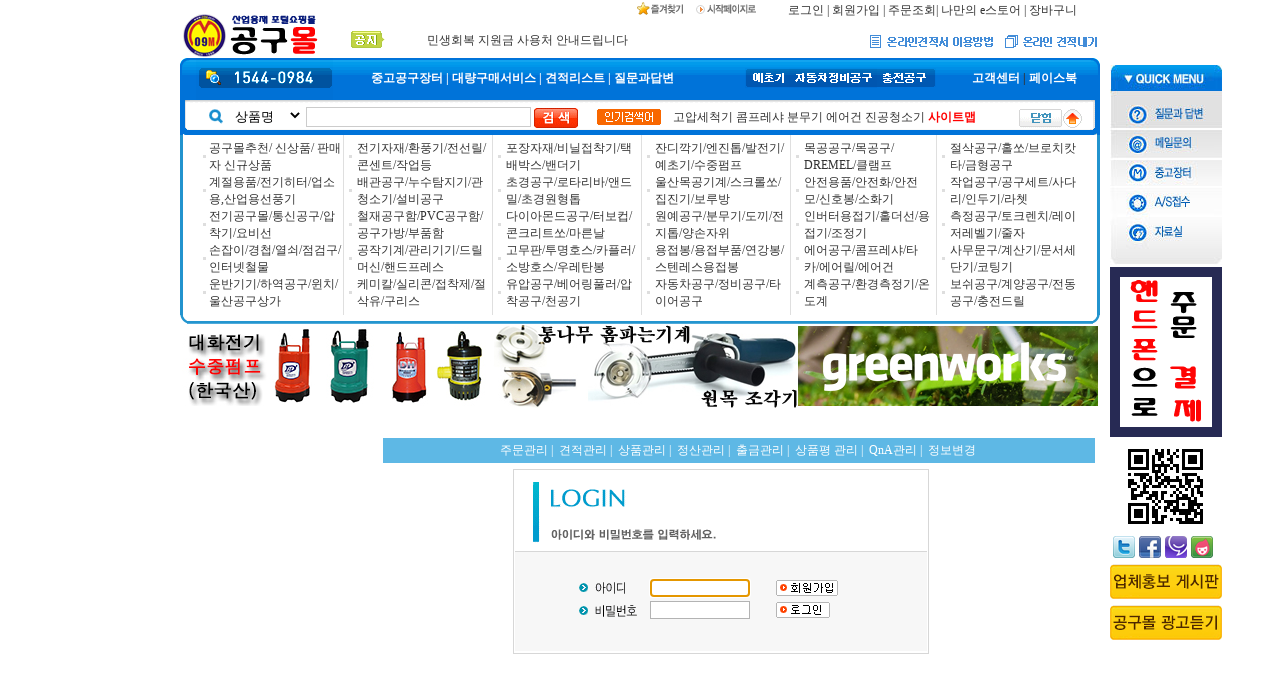

--- FILE ---
content_type: text/html; charset=UTF-8
request_url: https://toolmt.co.kr/autocart/market/open_admin/
body_size: 67435
content:
<script>
function checkform(f){
	if(f.username.value==""){
		alert("아이디를 입력하세요.");
		f.username.focus();
		return false;
	}
	if(f.password.value==""){
		alert("비밀번호를 입력하세요.");
		f.password.focus();
		return false;
	}
	return true;
}
</script>
<html>
<head>
<meta name="google-site-verification" content="EEU9iSIvhEeuN2aGfmk8hh0hgM3Z5Z7FFXUA-4cIyY0" />
<title>www.공구몰.kr, 02-1544-0984, 울산공구몰, 그린웍스, 충전예초기, 충전잔디깍기, 통나무커터, 퐁당히터, 공구상가, 울산공구, 울산철물, 고압세척기, 콤프레샤, 목공구, 목공기계, 공구함, 보쉬전동공구, 울산공구월드/울산공구상가</title>
<meta name='description' content='공구몰.kr ☎1544-0984,회원할인, 온라인견적 대환영◆그린웍스,브로워, 충전송풍기, 충전예초기, 잔디깍기, 체인톱, 고압세척기, 진공청소기, 토멕, 칼갈이, 칼연마기, b2b공구,공구도매 ◆보쉬, 마끼다, 디월트, ES산업, 계양전기, 메타보, 웍스, 교세라, DCA 전동공구 ◆주차완비, 울산전시장, 공구상가, 철물점, 제초기, 벌초기, 콤프레샤, 진공청소기, 안전용품, 재난용품, 차수막, 차수판, 울산공구상가, 진장디플렉스, 선풍기, 엔진톱, 공구임대, 예초기임대, 목공구, 목공공구, 목공기계, 안전화, 안전모, 누수탐지기, 클램프메타, 히오끼, TORMEK, tone, toolmt, toolsmall, dewalt, kyocere, greenworks, bosch, bluetec, udt, makita, smato, worx, protool, 오성전동공구, 스마토, 중고공구, rhdrnahf, rhdrnahf, 나비엠알오, navimro'>
<meta name='keywords' content='공구몰.kr 방문에 환영합니다.그린웍스, 충전예초기, 충전잔디깍기,울산공구, 울산철물, 공구몰.com,공구몰닷컴,울산공구몰, toolmt,tool,toolsmall,tools, 공구쇼핑몰.com,공구샵,공구사이트,공구닷컴,전동공구,공구세트,자동차공구,공구상가,공구함,공구상자,공구가방,공구통,공구종류,공구박스,중고공구,전기공구,가방공구,울산공구상가,공구마켓,공구마트,공구월드,가스토치,가열기,가텍스,각끌기,각도절단기,개성마그네트,건설공구,건식코아,건식코아드릴,검사거울,검전드라이버,계양전동공구,경창캐스터,경첩,경첩파는곳,계양,계양공구,계양전기,계양전동공구,계양전동드릴,고속절단기,고압세척기,공구가방,공구마트,공구박스,공구백화점,공구보관함,공구사이트,공구상가,공구상자,공구세트,공구쇼핑,공구쇼핑몰,공구점,공구짱,공구툴,공구판매,공구함,공기압축기,공기총,공압기기,광택기,구두칼,구리스,구리스건,구리스자동주입기,구리스주입기,구리스펌프,그라인더,그라인더날,글루건,금속탐지기,기계공구,기계톱,기름온풍기,꽝청소기,끌,난방기기,납,내셔날프라스틱,네쇼날프라스틱,다용도조각기,다이,대원금속,도끼,도브테일,도어록,동성에어테크,동성카플러,동아베스텍,둥근톱,드라이버비트,드레멜,드레멜조각기,드릴,드릴공구,드릴닥터,드릴비트,드릴스텐드,드릴프레스,등대기톱,디스크그라인더,디지털노기스,디지털온도계,디지털테스터기,라우터,라이브센타,라코,레벨기,레이저공구,레이저레벨기,렌치,로보스터,록희롤비닐,롱드릴,료비,루타기,루터,루터기,루터날,루터테이블,마그네트,마그네트드릴,마그네틱드릴,마그리프트,마끼다,마끼다각도절단기,마벨,말통,망치,먹통,멀티박스,모빌클램프,목공,목공공구,목공구,목공기계,목공기계도매,목공도구,목공용공구,목공용기계,목공용톱,목공작업대,목공테이블,목공톱,못주머니,몽키스패너,문고리,물호수,물호스,미니경첩,미니열풍기,미니온풍기,미니콤프레샤,밀링머신,밀핀,발톱작기,밧데리충전기,방폭공구,밴드소,밴드쏘,밴드톱,밸트샌더,버니어캘리퍼스,베어링플러,벨트샌더,별드라이버,보루방,보쉬,보쉬공구,보쉬대리점,보쉬드릴,보쉬밧데리,보쉬배터리,보쉬열풍기,보쉬전기드릴,보쉬전동,보쉬전동공구,보쉬전동드라이버,보쉬전동드릴,보쉬직소기,보쉬청소기,보쉬충전기,보쉬충전드릴,보쉬코리아,보쉬함마드릴,보쉬ixo,복스렌치,부품박스,부품함,분무기,브레인박스,블랙앤데커,블루버드,빠루,뺀찌,뺀치,산업공구,삼국산업,삼산공구월드,샌더,샌더기,서원콤푸레샤,서원콤퓨레샤,서원콤프레샤,석유난로,성안세이브,세라믹인두,세신실업,세아에삽,세척기,소음측정기,소형드릴,소형송풍기,소형열풍기,소형콤프레샤,손도끼,손타카,송풍기,수동계수기,수압대패,수입공구,수입전동공구,수평기,숫돌,스카시,스카시톱,스크류드라이버,스텐경첩,스텐드,스트립퍼,스패너,스프레이건,스프레이부스,스프링바란스,스프링청소기,슬링밸트,시계드라이버,신일온풍기,십자드라이버,아에게,아임삭,안전화세척기,압력게이지,앤드밀,양날톱,양우테크,에어건,에어공구,에어구리스펌프,에어렉스,에어브러쉬,에어유니트,에어카플러,에어콤푸레셔,에어콤프,에어콤프레샤,에어호스,에어호스릴,엔진오일,엔진톱,예초기,오공본드,오일,오일작기,오토스,용접봉,우드터닝,우레탄망치,우신실업,우체통,우편함,우편함파는곳,울산공구,울산공구상가,울산공구월드,울프크래프트,워크벤치,원형톱,유리공구,유리압착기,유리압축기,유리연마기,유리절단기,유리칼,유리흡착기,유압공구,유압작기,유압카플러,유창캐스타,육각드라이버,육각렌치,이수전기,인두,인두기,인버터용접기,일자드라이버,임팩드릴,임팩트렌치,자동구리스주입기,자동대패,자동차공구,자동차공구백화점,자동차광택기,자동차작기,자동차정비공구,자동차Diy,자동호스릴,자유경첩,자화기,작기,작업공구,작업대,장도리,적외선온도계,적외선히터,전공칼,전기공구,전기난로,전기난방기,전기대패,전기드릴,전기스토브,전기스프레이건,전기열풍기,전기인두,전기자재,전기재료,전기체인톱,전기타카,전기톱,전기히터,전동공구,전동공구보쉬,전동그라인더,전동드라이버,전동드릴,전동스프링청소기,전동톱,전선바이스,전자공구,절삭공구,정광산업,정밀드라이버,제일연마,조각도,조각칼,조기대,주먹드라이버,줄자,중고공구,중고공구장터,중고목공공구,중고목공구,중고보루방,중고엔진톱,중고전동공구,중앙브레인,쥐꼬리톱,지르콘,지페계수기,직각자,직소,직소기,직소테이블,직소톱,직쏘,직쏘기,진공청소기,차량공구,차량공구함,차량정비공구,철근밴딩기,철근절곡기,철근절단기,철마공업사,철마상사,철물,철물점,철판가위,첼라,충전드라이버,충전드릴,카운터계수기,카처,카처스팀청소기,카처코리아,카쳐,카플러,칼부럭,칼연마기,캐리어,컴푸레샤,컴퓨터청소도구,컴퓨터청소용품,컴프레샤,컴프레서,컴프레셔,컷소,컷쏘,케이블캇타,코너드라이버,코레카,코메론,코메론줄자,코아드릴,코아비트,코일호스,콘크리트드릴,콘크리트절단기,콘푸레샤,콤푸레사,콤푸레샤,콤푸레서,콤푸레셔,콤퓨레샤,콤프레사,콤프레샤,콤프레서,콤프레셔,클램프,클램프메타,타이어게이지,타카,탁상그라인더,탁상드릴링머신,탁상바이스,탁상보루방,탁상용그라인더,태광테스타,테스터기,테이블쇼,테이블톱,테크트럭,토치램프,토크렌치,톱,톱작업대,통신공구,투명호스,툴,툴픽업,튜브히타,튜브히터,트리톤,티뽑기,파이프렌치,파이프머신,팬히터,펜치,포리셔,프라지마,플라스틱바구니,플라스틱박스,플라스틱상자,플라스틱용기,플라스틱케이스,피스카스,핀셋,하수도청소기,한국기계공구종합,공구카달로그,한솔작업대,할로겐히터,함마드릴,항공가위,해머,해머드릴,핸드그라인더,핸드드릴,핸드카,햄머드릴,허스크바나,허스크바나대리점,호스릴,홈대패,확관기,후크미터,휴대용송풍기,휴대용용접기,흡입건,흡착기,히오키,힐티,aeg,aimsak,airgun,airtool,AIRREX,band saw,bosch,bosch,ixo,compressor,dewalt,diy,dremel,EXSO,festool,fiskars,gate-eye,gsr,hilti,hioki,husqvarna,IXO,jonsered,
karcher,keiba,klein,tools,kosta,kranzle,ks999k,lavor,led,lg,lk,LOBSTER,ls,makita,arvel,mitutoyo,otos,pc,plier,RAACO,rexon,rhdrn,rocky,rolex,ROTHENBERGER,rubicon,RYOBI,shinwa,SMATO,sunflag,sus,tool,tools,udt,vessel,Waterloo,wolfcraft,yg-1,zircon,신진목공,신진목공기계공구,신진공구.공구마켓,중고공구,중고목공기계,벼룩시장,중고장터,중고시장,중고판매,오픈마켓,안전거래,직거래사이트,안전거래사이트,창업,소액창업,프랜차이즈,온라인창업,신규창업,소자본창업,부업,창업아이템,창업정보,프랜차이즈,가맹점,체인점,소호,인터넷창업,유망,'>
<link type="image/x-icon" rel="icon" href="https://toolmt.co.kr/favicon.ico" />
<link type="image/x-icon" rel="shortcut icon" href="https://toolmt.co.kr/favicon.ico" />

<meta http-equiv="Content-Type" content="text/html; charset=euc-kr">
<style type="text/css">
<!--
.aa {  font-size: 9pt; line-height: 12pt; color: #000000}
.bb {   font-size: 9pt; color: #6B6B6B}
.cc {  font-size: 9pt; color: #F78C00}
.dd {  font-size: 9pt; color: #ffffff}
.ee {  font-size: 9pt; color: #057BB1}
.ff {  font-size: 9pt; color: #7B3431}
.img_border { border: 1px #D6D6D6 solid}
A            {font-size: 9pt;text-decoration: none;color: #000000 }  
 A:hover      {text-decoration: none;  }  -->
</style>
<style type="text/css">
<!--
.33 {  font-size: 9pt; line-height: 13pt; color:#808080}
.22 {   FONT: 8pt "돋움", "굴림"; color: #666666}
.55 {  font-size: 8pt; color: #543F5D}
.77 {  font-size: 8pt; color: #323232}
.88 {   FONT: 9pt "돋움"; color: #666666}
.881 {   FONT: 9pt "돋움"; color: #000000}
.99 {  font-size: 9pt; color: #000000}
.13 {  font-size: 9pt; color: #ffffff}
A            {font-size: 9pt;text-decoration: none;color: #000000 }  
 A:hover      {text-decoration: none;  }  -->

TD {
	FONT-SIZE: 12px; COLOR: #333333
}
A:hover {
	COLOR: #999999; TEXT-DECORATION: underline
}
A {
	COLOR: #333333; TEXT-DECORATION: none
}
.top3pd {
	PADDING-TOP: 3px
}
A.mainbest:hover {
	FONT-WEIGHT: bold; COLOR: #97ac03; FONT-FAMILY: 돋움; TEXT-DECORATION: underline
}
A.mainbest {
	FONT-WEIGHT: bold; COLOR: #97ac03; FONT-FAMILY: 돋움; TEXT-DECORATION: none
}
A.mainbest2:hover {
	COLOR: #333333; FONT-FAMILY: 돋움; TEXT-DECORATION: underline
}
A.mainbest2 {
	COLOR: #999999; FONT-FAMILY: 돋움; TEXT-DECORATION: none
}
.img_border {
	BORDER-RIGHT: #d6d6d6 1px solid; BORDER-TOP: #d6d6d6 1px solid; BORDER-LEFT: #d6d6d6 1px solid; BORDER-BOTTOM: #d6d6d6 1px solid
}
.aa {
	FONT-SIZE: 12px
}
.p1 {
	LINE-HEIGHT: 13pt
}
</style>

<!--AceCounter-Plus Log Gathering for AceTag Manager V.9.2.20170103-->
<script type="text/javascript">
var _AceTM = (function (_j, _s, _b, _o, _y) {
	var _uf='undefined',_pmt='',_lt=location;var _ap = String(typeof(_y.appid) != _uf ? _y.appid():(isNaN(window.name))?0:window.name);var _ai=(_ap.length!=6)?(_j!=0?_j:0):_ap;if(typeof(_y.em)==_uf&&_ai!=0){var _sc=document.createElement('script');var _sm=document.getElementsByTagName('script')[0];
	var _cn={tid:_ai+_s,hsn:_lt.hostname,hrf:(document.referrer.split('/')[2]),dvp:(typeof(window.orientation)!=_uf?(_ap!=0?2:1):0),tgp:'',tn1:_y.uWorth,tn2:0,tn3:0,tw1:'',tw2:'',tw3:'',tw4:'',tw5:'',tw6:'',tw7:_y.pSearch};_cn.hrf=(_cn.hsn!=_cn.hrf)?_cn.hrf:'in';for(var _aix in _y){var _ns=(_y[_aix])||{};
	if(typeof(_ns)!='function'){_cn.tgp=String(_aix).length>=3?_aix:'';_cn.tn2=_ns.pPrice;_cn.tn3=_ns.bTotalPrice;_cn.tw1=_ns.bOrderNo;_cn.tw2=_ns.pCode;_cn.tw3=_ns.pName;_cn.tw4=_ns.pImageURl;_cn.tw5=_ns.pCategory;_cn.tw6=_ns.pLink;break;};};_cn.rnd=(new Date().getTime());for(var _alx in _cn){
	var _ct=String(_cn[_alx]).substring(0,128);_pmt+=(_alx+"="+encodeURIComponent((_ct!=_uf)?_ct:'')+"&");};_y.acid=_ai;_y.atid=_cn.tid;_y.em=_cn.rnd;_sc.src=((_lt.protocol.indexOf('http')==0?_lt.protocol:'http:')+'//'+_b+'/'+_o)+'?'+_pmt+'py=0';_sm.parentNode.insertBefore(_sc,_sm);};return _y;
})(132067,'CS-50-A', 'atm.acecounter.com','ac.js',window._AceTM||{});
</script>
<!--AceCounter-Plus Log Gathering for AceTag Manager End -->

<!--오인택-->
<script type="text/javascript" src="/_img/popup01.js"></script>

<script language="javascript">
function getCookie(strName)
{
//쿠키의 설정을 위해서 먼저 변수를 설정한다.
	var strArg = new String(strName + "=");	
	var nArgLen, nCookieLen, nEnd;
	var i = 0, j;

	nArgLen    = strArg.length;
//쿠키의 길이 값을 갖고 온다.
	nCookieLen = document.cookie.length;

//쿠키에 어떤 값이 있다면 그것을 이용해서 사용한다.
	if(nCookieLen > 0) {
	
		while(i < nCookieLen) {
		
			j = i + nArgLen;
			//substring(i,j)를 이용해서 i번째 부터 j번째까지의 값중에서 strArg와 같은것
			if(document.cookie.substring(i, j) == strArg) {
			//indexOf함수에 의해서 j라는 변수에서 ;자리를 추출해서 사용한다.
				nEnd = document.cookie.indexOf (";", j);
				
				if(nEnd == -1) nEnd = document.cookie.length;
				//unescape함수에 다시금 ASCII코드로 돌려놓는다.
				return unescape(document.cookie.substring(j, nEnd));
			 
			}
			
			i = document.cookie.indexOf(" ", i) + 1;
			if (i == 0) break;
		}
	}
	
	return("");
}
function kongji()
{
	//먼저 실행된 쿠키의 체크버튼에 체크가 되어 있지 않다면 원도우 팝업을 실행시킨다.
	//getCookie함수는 "senajang"를 이용해서 호출해서 사용한다.
	//if ( getCookie( "senajang" ) != "checked" )
//	{
		//원도우 팝업을 실행시킨다.
		window.open('/mroh_popup.php', 'pop','width=1000,height=900,left=0,top=0,marginwidth=0,marginheight=0,toolbar=no,location=no,directories=no,status=no,menubar=no,scrollbars=yes,resizable=no');
//	}
}
//-->
</script>

<!--오인택-->
<script>
var loadingend = false ;
var overflag = false;
var clickflag = true;

function showCateList(group)
{

	overflag = true;
	clickflag = true;

	middle_Layer1.style.display = "";
	imgCategory.src="/autocart/market/images/skin18/close.gif"

	if (loadingend == true)
	{
		showDivView()
	}
	else
	{
		//alert("페이지가 로딩중입니다.")
	}

	if (group == "1")
	{
		large_gr1.style.backgroundColor = "#F0F7FA" ;
		large_gr2.style.backgroundColor = "#FFFFFF" ;
		large_gr3.style.backgroundColor = "#FFFFFF" ;
		large_gr4.style.backgroundColor = "#FFFFFF" ;
		large_gr5.style.backgroundColor = "#FFFFFF" ;
		large_gr6.style.backgroundColor = "#FFFFFF" ;
	}
	else if (group == "2")
	{
		large_gr1.style.backgroundColor = "#FFFFFF" ;
		large_gr2.style.backgroundColor = "#F0F7FA" ;
		large_gr3.style.backgroundColor = "#FFFFFF" ;
		large_gr4.style.backgroundColor = "#FFFFFF" ;
		large_gr5.style.backgroundColor = "#FFFFFF" ;
		large_gr6.style.backgroundColor = "#FFFFFF" ;
	}
	else if (group == "3")
	{
		large_gr1.style.backgroundColor = "#FFFFFF" ;
		large_gr2.style.backgroundColor = "#FFFFFF" ;
		large_gr3.style.backgroundColor = "#F0F7FA" ;
		large_gr4.style.backgroundColor = "#FFFFFF" ;
		large_gr5.style.backgroundColor = "#FFFFFF" ;
		large_gr6.style.backgroundColor = "#FFFFFF" ;
	}
	else if (group == "4")
	{
		large_gr1.style.backgroundColor = "#FFFFFF" ;
		large_gr2.style.backgroundColor = "#FFFFFF" ;
		large_gr3.style.backgroundColor = "#FFFFFF" ;
		large_gr4.style.backgroundColor = "#F0F7FA" ;
		large_gr5.style.backgroundColor = "#FFFFFF" ;
		large_gr6.style.backgroundColor = "#FFFFFF" ;
	}
	else if (group == "5")
	{
		large_gr1.style.backgroundColor = "#FFFFFF" ;
		large_gr2.style.backgroundColor = "#FFFFFF" ;
		large_gr3.style.backgroundColor = "#FFFFFF" ;
		large_gr4.style.backgroundColor = "#FFFFFF" ;
		large_gr5.style.backgroundColor = "#F0F7FA" ;
		large_gr6.style.backgroundColor = "#FFFFFF" ;
	}
	else if (group == "6")
	{
		large_gr1.style.backgroundColor = "#FFFFFF" ;
		large_gr2.style.backgroundColor = "#FFFFFF" ;
		large_gr3.style.backgroundColor = "#FFFFFF" ;
		large_gr4.style.backgroundColor = "#FFFFFF" ;
		large_gr5.style.backgroundColor = "#FFFFFF" ;
		large_gr6.style.backgroundColor = "#F0F7FA" ;
	}

}

function closeCateLayer()
{
	overflag = false;
	firstover = true ;
	if (clickflag == true)
	{
		middle_Layer1.style.display = "none";
		imgCategory.src="/autocart/market/images/skin18/open.gif"
		clickflag = false;
		//closeDivView()
		//topanimatedImgStatChg('stop')
	}
	else
	{
		showCateList()
		//topanimatedImgStatChg('stop')
	}
}

function topanimatedImgStatChg(stat)
{
	if (stat == "stop")
	{
		topanimatedImgStat.innerHTML="<td><a href=javascript:topanimatedImgStatChg('reload')><img src=http://image.gmarket.co.kr/challenge/neo_image/newmain5/img_m.gif width=61 height=29 border=0 ></a></td>" ;
		animatedImgStatChg(stat)
	}
	else if (stat == "reload")
	{
		animatedImgStatChg(stat);
	}
}
function closeDivView()
{
	totalLayer1.style.top = 364
}
</script>
<script type="text/javascript">
<!--
	Function.prototype.bind = function() {	var _$=this,args =[],object=null;	for(var i=0,len=arguments.length;i<len;i++) args[i]=arguments[i];object = args.shift();return  function(){return _$.apply(object, args);}}
	Function.prototype.bindForEvent=function(obj) {var _$=this;return function(e){var body=document.body||document.documentElement;var hEvent=(e||window.event);hEvent['element']=hEvent.target||hEvent.srcElement;hEvent['cX']=hEvent.pageX||(hEvent.clientX+(body.scrollLeft-body.clientLeft));hEvent['cY']=hEvent.pageY||hEvent.clientY+body.scrollTop-body.clientTop;return _$.call(obj, hEvent);}}
	
	//-->
	</script>
	<script language="javascript" type="text/javascript" src="/autocart/market/include/xwz.vroll.js" charset="UTF-8"></script>
	<style>
	OL, LI{margin:0px}
</style>

<!--오인택-->
<script language="JavaScript">

        /*
		self.onError=null;
        currentX = currentY = 0;  
        whichIt = null;           
        lastScrollX = 0; lastScrollY = 0;
        NS = (document.layers) ? 1 : 0;
        IE = (document.all) ? 1: 0;
        <!-- STALKER CODE -->
        function heartBeat() {
                if(IE) { 
                          diffY = document.body.scrollTop; 
                          diffX = 0; 
                       }
            if(NS) { diffY = self.pageYOffset; diffX = self.pageXOffset; }
                if(diffY != lastScrollY) {
                        percent = .1 * (diffY - lastScrollY);
                        if(percent > 0) percent = Math.ceil(percent);
                        else percent = Math.floor(percent);
                        if(IE) document.all.floater.style.pixelTop += percent;
                        if(NS) document.floater.top += percent; 
                        lastScrollY = lastScrollY + percent;
            }
                if(diffX != lastScrollX) {
                        percent = .1 * (diffX - lastScrollX);
                        if(percent > 0) percent = Math.ceil(percent);
                        else percent = Math.floor(percent);
                        if(IE) document.all.floater.style.pixelLeft += percent;
                        if(NS) document.floater.top += percent;
                        lastScrollY = lastScrollY + percent;
                }        
        }        
        if(NS || IE) action = window.setInterval("heartBeat()",1);
		*/
</script>
<style type="text/css">
#floater {LEFT: 0px; POSITION: absolute; TOP: 0px; VISIBILITY: visible; WIDTH: 170px; Z-INDEX: 10}
</style>
<!--오인택-->
</head>
<body bgcolor="#FFFFFF" text="#000000" leftmargin="0" topmargin="0">

<!--오인택-->
<div align="left" id="floater" style="HEIGHT: 120px; margin-left:50%;left:470px; TOP:65px; VISIBILITY: visible; WIDTH:68px">
<img src="http://www.toolmt.co.kr/_img/quickmenu.jpg" border="0" usemap="#ImageMap1000">
  <map name="ImageMap1000">
    <area shape="rect" coords="-1,34,112,60" href="/autocart/market/kn_board/board-list.php?bbs_no=96">
    <area shape="rect" coords="0,68,112,92" href="/autocart/market/mail/mail_send.php">
    <area shape="rect" coords="1,97,112,122" href="/autocart/market/kn_board/board-list.php?bbs_no=87">
    <area shape="rect" coords="2,126,112,152" href="/autocart/market/kn_board/board-list.php?bbs_no=91">
    <area shape="rect" coords="1,156,112,183" href="/autocart/market/kn_board/board-list.php?bbs_no=102">
  </map>
<!--<a href="/autocart/market/kn_board/board-read.php?bbs_no=95&index_no=5716"><img src="http://www.toolmt.co.kr/_img/banner-right.gif" border="0"></a>-->
<a href="https://www.09m.co.kr/" target="_blank"><img src="http://www.toolmt.co.kr/_img/mbil-16.gif" border="0"></a>
<div style='width:112px;padding-left:6px'>
<img src="/autocart/market/qrcode/qr_img0.50i/php/qr_img.php?s=3&d=http://toolmt.co.kr"></div>

<div style='width:112px;padding-left:3px;'>
	<a href="http://twitter.com/?status=http%3A%2F%2Ftoolmt.co.kr" target="_blank"><img src="/autocart/market/qrcode/img/icon/twitter.png" border="0" style="vertical-align:middle;" alt="게시글을 twitter로 보내기"></a>
<a href="http://www.facebook.com/sharer.php?u=http%3A%2F%2Ftoolmt.co.kr&t=%EC%82%B0%EC%97%85%EC%9A%A9%EC%9E%AC%ED%8F%AC%ED%84%B8+%EA%B3%B5%EA%B5%AC%EB%AA%B0+%EC%98%A4%ED%94%88%EB%A7%88%EC%BC%93" target="_blank"><img src="/autocart/market/qrcode/img/icon/facebook.png" border="0" style="vertical-align:middle;" alt="게시글을 facebook으로 보내기"></a>
<a href='http://me2day.net/posts/new?new_post[body]=%EC%82%B0%EC%97%85%EC%9A%A9%EC%9E%AC%ED%8F%AC%ED%84%B8+%EA%B3%B5%EA%B5%AC%EB%AA%B0+%EC%98%A4%ED%94%88%EB%A7%88%EC%BC%93+++++++["":http%3A%2F%2Ftoolmt.co.kr+]&new_post[tags]='  target="_blank"><img src="/autocart/market/qrcode/img/icon/Me2Day.png" border="0" style="vertical-align:middle;" alt="게시글을 Me2Day로 보내기"></a>
<a href="http://yozm.daum.net/api/popup/prePost?sourceid=41&link=http%3A%2F%2Ftoolmt.co.kr&prefix=%EC%82%B0%EC%97%85%EC%9A%A9%EC%9E%AC%ED%8F%AC%ED%84%B8+%EA%B3%B5%EA%B5%AC%EB%AA%B0+%EC%98%A4%ED%94%88%EB%A7%88%EC%BC%93" target="_blank"><img src="/autocart/market/qrcode/img/icon/yozm.png" style="vertical-align:middle;" alt="게시글을 요즘으로 보내기" border="0"></a>
</div>
<div style='width:112px;padding-top:6px'><a href='/autocart/market/kn_board/board-list.php?bbs_no=116'><img src='/_img/quick2.gif'></a></div>
<div style='width:112px;padding-top:6px'>
<bgsound src="#" id=msound loop=1 autostart="true">
<img border="0" src="/_img/09ad.gif" alt="광고듣기" onClick="document.all.msound.src='/09ad.wav'" onfocus="blur()" style="cursor:hand"></div>
</div>
</div>
<!--오인택-->
<!--오인택-->
<!--
<div id="theLayer" style="position:absolute;width:160px;left:410;top:490;visibility:visible">
<table border="0" width="300" bgcolor="#424242" cellspacing="0" cellpadding="5">
<tr>
    <td width="100%">
        <table border="0" width="100%" cellspacing="0" cellpadding="0" height="36">
        <tr>
            <td id="titleBar" style="cursor:move" width="100%">
            <ilayer width="100%" onSelectStart="return false">
            <layer width="100%" onMouseover="isHot=true;if (isN4) ddN4(theLayer)" onMouseout="isHot=false">
            <font face="Arial" color="#FFFFFF">공지</font>
            </layer>
            </ilayer>
            </td>
            <td style="cursor:hand" valign="top">
            <a href="#" onClick="hideMe();return false"><font color=#ffffff size=2 face=arial  style="text-decoration:none">X</font></a>
            </td>
        </tr>
        <tr>
            <td width="100%" bgcolor="#FFFFFF" style="padding:14px" colspan="2">
			<img src="/_img/20090728_01.jpg" border="0">
            </td>
        </tr>
        </table> 
    </td>
</tr>
</table>
</div>
-->
<!--오인택-->
<table width="100%" border="0" cellspacing="0" cellpadding="0">
  <tr> 
    <td align="center"> 
      <table width="920" border="0" cellspacing="0" cellpadding="0" align="center">
        <tr> 
          <td height="55" rowspan="2" valign="bottom" width="187"><a href="/"><img src="/autocart/market/images/skin18/bottom_logo.png"></a></td>
          <td align="right" style="padding-bottom:8px" valign="bottom"> 
            <table width="750" border="0" cellspacing="0" cellpadding="0">
              <tr bgcolor="#ffffff"> 
                <td width='60'></td>
				<td bgcolor="#FFFFFF" width='220'>
				</td>
                <td bgcolor="#FFFFFF"><a href="javascript:window.external.AddFavorite('http://toolmt.co.kr','★공구몰/09M★국내최다제품보유★산업용재/DIY공구전문')"><img src="/autocart/market/images/skin18/top-fav.gif" border="0"></a></td>
                <td bgcolor="#FFFFFF" ><a href="javascript:;" onClick="this.style.behavior = 'url(#default#homepage)'; this.setHomePage('http://toolmt.co.kr');"><img src="/autocart/market/images/skin18/top-start.gif" border="0"></a></td>
                <td class="22" align="center"><a href="/autocart/market/mypage/mypage.php" class="22" >로그인</a> 
                  | <a href="/autocart/market/member/article.php" class="22" >회원가입</a> | <a href="/autocart/market/stat/order.php">주문조회</a>| 
                  <a href="/autocart/market/mypage/mypage.php">나만의 e스토어</a> | <a href='/autocart/market/cart/cart_view.php' class="22">장바구니</a></td>
              </tr>
            </table>
          </td>
        </tr>
        <tr> 
          <td align="right" style="padding-bottom:8px" valign="bottom" width="920">
            <table width="100%" border="0" cellspacing="0" cellpadding="0">
              <tr>
                <td width='60'><img src="/autocart/market/images/not.gif" align="absmiddle"></td>
                <td> 
                <div id='new_arrival1' style='height:15px;width:350px;position:relative;text-overflow:ellipsis;border:green 0px solid'>
          											    <ol><a href="/autocart/market/kn_board/board-read.php?bbs_no=103&index_no=70316">2025년 추석 배송 일정안내</ol>
							    							    <ol><a href="/autocart/market/kn_board/board-read.php?bbs_no=103&index_no=70303">입금자 *덕진 고객님 찾습니다</ol>
							    							    <ol><a href="/autocart/market/kn_board/board-read.php?bbs_no=103&index_no=68959">민생회복 지원금 사용처 안내드립니다 </ol>
							    							    <ol><a href="/autocart/market/kn_board/board-read.php?bbs_no=103&index_no=68758">매장방문 고객님께 목공 수공구 10% / 목공전동 5% �</ol>
							              			<div>
                </td>
                <td align="right"><!--<a href="/autocart/market/knowledge/"><img src="/autocart/market/images/skin18/toptip2.gif" border="0"></a>--><a href="/autocart/market/kn_board/board-list.php?bbs_no=106"><img src="/autocart/market/images/skin18/top-tip1.gif" border="0"></a><a href="/autocart/market/stat/esti_list.php"><img src="/autocart/market/images/skin18/top-tip3.gif"  border="0"></a></td>
              </tr>
              <script>
          		var xroll3=new xwzVRoll('order_list', 'ol', 17);
							xroll3.setDirection('dn');
							xroll3.setDelaytime(1);
							xroll3.setPeriod(100);
							xroll3.on();
							</script>	
							
							<script>
          		var xroll2=new xwzVRoll('new_arrival1', 'ol', 17);
							xroll2.setDirection('dn');
							xroll2.setDelaytime(1);
							xroll2.setPeriod(100);
							xroll2.on();
							</script>	
            </table>
          </td>
        </tr>
      </table>
    </td>
  </tr>
  <tr> 
    <td align="center" valign="top"> 
      <table width="920" border="0" cellspacing="0" cellpadding="0">
        <tr> 
          <td width="10"><img src="/autocart/market/images/skin18/topmenu-left.gif"></td>
          <td width="900" background="/autocart/market/images/skin18/topmenu-bg.gif"> 
            <table width="900" border="0" cellspacing="0" cellpadding="0">
              <tr> 
                <td width="150" align="center"><a href="#"><img src="/autocart/market/images/skin18/topmenu1.gif" width="137" height="42" border="0"></a></td>
                <td width="381" class="13" align="center" ><b><!--<a href="/autocart/market/kn_board/board-list.php?bbs_no=87">--><a href="/autocart/market/kn_board/board-list.php?bbs_no=87"><font color="#FFFFFF">중고공구장터</font></a> 
                  <font color="#FFFFFF">| <a href="/autocart/market/product/b2b_item_list.php" class="13"><font color="#FFFFFF">대량구매서비스</font></a> 
                  | <a href="/autocart/market/stat/all_esti_list.php" class="13"><font color="#FFFFFF">견적리스트</font></a> | 
                  <a href="/autocart/market/knowledge/" class="13"></a><a href="/autocart/market/kn_board/board-list.php?bbs_no=96" class="13"><font color="#FFFFFF"><b>질문과답변</b></font></a></font><a href="/autocart/market/knowledge/" class="13"> 
                  </a> </b></td>
                <td width="40">&nbsp;</td>
                <td width="218" style="padding-top:1px"><a href="/autocart/market/product/product_list.php?category_num=38062"><img src="/autocart/market/images/skin18/topmenu2.gif" width="44" height="41" border="0"></a><a href="/autocart/market/product/product_list.php?category_num=37872"><img src="/autocart/market/images/skin18/topmenu3.gif"  border="0"></a><a href="/autocart/market/product/product_list.php?category_num=36813"><img src="/autocart/market/images/skin18/topmenu4.gif" width="59" height="41" border="0"></a></td>
                <td width="131" align="center"> 
                  <table width="130" border="0" cellspacing="0" cellpadding="0">
                    <tr> 
                      <td class="13" align="center" colspan="4"><b><a href="/autocart/market/kn_board/board-list.php?bbs_no=85"><font color="#FFFFFF">고객센터</font></a> | <a href="/autocart/market/sns/facebook.php"><font color="#FFFFFF">페이스북</font></a></b></td>
                    </tr>
                  </table>
                </td>
              </tr>
            </table>
          </td>
          <td width="10"><img src="/autocart/market/images/skin18/topmenu-right.gif" width="10" height="42"></td>
        </tr>
        <tr> 
          <td width="9"><img src="/autocart/market/images/skin18/top-subbgleft.gif" width="10" height="35"></td>
          <td width="902" background="/autocart/market/images/skin18/top-subbg.gif"> 
            <table width="900" border="0" cellspacing="0" cellpadding="0">
              <form method=get action='/autocart/market/product/search.php'>
                <tr> 
                  <td align="center"><img src="/autocart/market/images/skin18/search-icon.gif" width="22" height="18" align="absmiddle"> 
                    <select class="22" name="keyset"  style="background-color: rgb(255,255,255); border: #CCCCCC">
                      <option value="itemname" selected>상품명</option>
                      <option value="item_name">스토어명</option>
                      <option value="z_price">판매자ID</option>
                    </select>
                    <input class=bb style="BORDER:#CCCCCC 1px solid; BACKGROUND: #ffffff; WIDTH: 225px; HEIGHT: 20px" size=17 name=itemname>
                    <input type='image' src="/autocart/market/images/skin18/search-icon1.gif" width="44" height="20" align="absmiddle" border="0" name="image">
                  </td>
                  <td align="center"><img src="/autocart/market/images/skin18/hit-kw.gif" width="64" height="16"></td>
                  <td align="left" class="22" style="padding-left:10px"><a href="/autocart/market/product/search.php?search_type=item&amp;itemname=고압세척기" class="22">고압세척기</a> 
                    <a href="/autocart/market/product/search.php?search_type=item&amp;itemname=콤프레샤" class="22">콤프레샤</a> 
                    <a href="/autocart/market/product/product_list.php?category_num=38209" class="22">분무기</a> 
                    <a href="/autocart/market/product/search.php?search_type=item&amp;itemname=에어건" class="22">에어건</a> 
                    <a href="/autocart/market/product/product_list.php?category_num=2762" class="22">진공청소기</a> 
                    <a href="/autocart/market/kn_board/board-list.php?bbs_no=105"><font color="#FF0000"><b>사이트맵</b></font> 
                    </a> </td>
                  <td align="center" class="22" style="padding-left:10px" valign="middle"> 
                    <a href="javascript:closeCateLayer();"onFocus="this.blur();"><img src="/autocart/market/images/skin18/close.gif" width="69" height="23" align="absmiddle" border="0" id="imgCategory"></a></td>
                </tr>
              </form>
            </table>
          </td>
          <td width="9"><img src="/autocart/market/images/skin18/top-subbgright.gif" width="10" height="35"></td>
        </tr>
      </table>
      <table id=middle_Layer1  width="920" border="0" cellspacing="0" cellpadding="0">
        <tr> 
          <td width="7" background="/autocart/market/images/skin18/cate-leftbg.gif">&nbsp;</td>
          <td width="906" align="center"> 
            <table cellspacing=0 cellpadding=0 width=880 align=center border=0>
              <tr> 
                <td width=809></td>
              </tr>
              <tr> 
                <td align=middle> 
                  <table cellspacing=0 cellpadding=0 width=880 border=0>
                    <tr> 
                      <td  onMouseOver="this.style.backgroundColor ='#F4F4F3' " onMouseOut="this.style.backgroundColor ='#FFFFFF' " valign=top align=middle width=132> 
                        <table cellspacing=0 cellpadding=0 width="97%" align=center border=0>
                          <tr> 
                            <td colspan=2 height=5></td>
                          </tr>
                           
                          <tr> 
                            <td width=6 height=20><img height=3 src="/autocart/market/images/skin18/dot1.gif" width=3 align=absMiddle> 
                            </td>
                            <td width=122 height=20><a href="/autocart/market/product/product_list.php?category_num=39767">공구몰추천/ 신상품/ 판매자 신규상품</a></td>
                          </tr>
                           
                          <tr> 
                            <td width=6 height=20><img height=3 src="/autocart/market/images/skin18/dot1.gif" width=3 align=absMiddle> 
                            </td>
                            <td width=122 height=20><a href="/autocart/market/product/product_list.php?category_num=38839">계절용품/전기히터/업소용,산업용선풍기</a></td>
                          </tr>
                           
                          <tr> 
                            <td width=6 height=20><img height=3 src="/autocart/market/images/skin18/dot1.gif" width=3 align=absMiddle> 
                            </td>
                            <td width=122 height=20><a href="/autocart/market/product/product_list.php?category_num=38783">전기공구몰/통신공구/압착기/요비선</a></td>
                          </tr>
                           
                          <tr> 
                            <td width=6 height=20><img height=3 src="/autocart/market/images/skin18/dot1.gif" width=3 align=absMiddle> 
                            </td>
                            <td width=122 height=20><a href="/autocart/market/product/product_list.php?category_num=38526">손잡이/경첩/열쇠/점검구/인터넷철물</a></td>
                          </tr>
                           
                          <tr> 
                            <td width=6 height=20><img height=3 src="/autocart/market/images/skin18/dot1.gif" width=3 align=absMiddle> 
                            </td>
                            <td width=122 height=20><a href="/autocart/market/product/product_list.php?category_num=38478">운반기기/하역공구/윈치/울산공구상가</a></td>
                          </tr>
                           
                          <tr> 
                            <td colspan=2 height=5></td>
                          </tr>
                        </table>
                      </td>
                      <td width=1 bgcolor="#DFDFDF"></td>
                      <td  onMouseOver="this.style.backgroundColor ='#F1F5F7' " onMouseOut="this.style.backgroundColor ='#FFFFFF' " width=136> 
                        <table cellspacing=0 cellpadding=0 width="94%" align=center border=0>
                          <tr> 
                            <td colspan=2 height=5></td>
                          </tr>
                           
                          <tr> 
                            <td width=8 height=20><img height=3 src="/autocart/market/images/skin18/dot1.gif" width=3 align=absMiddle> 
                            </td>
                            <td width=122 height=20><a href="/autocart/market/product/product_list.php?category_num=38437">전기자재/환풍기/전선릴/콘센트/작업등</a></td>
                          </tr>
                           
                          <tr> 
                            <td width=8 height=20><img height=3 src="/autocart/market/images/skin18/dot1.gif" width=3 align=absMiddle> 
                            </td>
                            <td width=122 height=20><a href="/autocart/market/product/product_list.php?category_num=38407">배관공구/누수탐지기/관청소기/설비공구</a></td>
                          </tr>
                           
                          <tr> 
                            <td width=8 height=20><img height=3 src="/autocart/market/images/skin18/dot1.gif" width=3 align=absMiddle> 
                            </td>
                            <td width=122 height=20><a href="/autocart/market/product/product_list.php?category_num=38364">철재공구함/PVC공구함/공구가방/부품함</a></td>
                          </tr>
                           
                          <tr> 
                            <td width=8 height=20><img height=3 src="/autocart/market/images/skin18/dot1.gif" width=3 align=absMiddle> 
                            </td>
                            <td width=122 height=20><a href="/autocart/market/product/product_list.php?category_num=38262">공작기계/관리기기/드릴머신/핸드프레스</a></td>
                          </tr>
                           
                          <tr> 
                            <td width=8 height=20><img height=3 src="/autocart/market/images/skin18/dot1.gif" width=3 align=absMiddle> 
                            </td>
                            <td width=122 height=20><a href="/autocart/market/product/product_list.php?category_num=38224">케미칼/실리콘/접착제/절삭유/구리스</a></td>
                          </tr>
                           
                          <tr> 
                            <td colspan=2 height=5></td>
                          </tr>
                        </table>
                      </td>
                      <td width=1 bgcolor="#DFDFDF"></td>
                      <td  onMouseOver="this.style.backgroundColor ='#F4F4F3' " onMouseOut="this.style.backgroundColor ='#FFFFFF' " align=middle width=136> 
                        <table cellspacing=0 cellpadding=0 width="94%" align=center border=0>
                          <tr> 
                            <td colspan=2 height=5></td>
                          </tr>
                           
                          <tr> 
                            <td width=8 height=20><img height=3 src="/autocart/market/images/skin18/dot1.gif" width=3 align=absMiddle> 
                            </td>
                            <td width=122 height=20><a href="/autocart/market/product/product_list.php?category_num=38190">포장자재/비닐접착기/택배박스/밴더기</a></td>
                          </tr>
                           
                          <tr> 
                            <td width=8 height=20><img height=3 src="/autocart/market/images/skin18/dot1.gif" width=3 align=absMiddle> 
                            </td>
                            <td width=122 height=20><a href="/autocart/market/product/product_list.php?category_num=38163">초경공구/로타리바/앤드밀/초경원형톱</a></td>
                          </tr>
                           
                          <tr> 
                            <td width=8 height=20><img height=3 src="/autocart/market/images/skin18/dot1.gif" width=3 align=absMiddle> 
                            </td>
                            <td width=122 height=20><a href="/autocart/market/product/product_list.php?category_num=38140">다이아몬드공구/터보컵/콘크리트쏘/마른날</a></td>
                          </tr>
                           
                          <tr> 
                            <td width=8 height=20><img height=3 src="/autocart/market/images/skin18/dot1.gif" width=3 align=absMiddle> 
                            </td>
                            <td width=122 height=20><a href="/autocart/market/product/product_list.php?category_num=38086">고무판/투명호스/카플러/소방호스/우레탄봉</a></td>
                          </tr>
                           
                          <tr> 
                            <td width=8 height=20><img height=3 src="/autocart/market/images/skin18/dot1.gif" width=3 align=absMiddle> 
                            </td>
                            <td width=122 height=20><a href="/autocart/market/product/product_list.php?category_num=38065">유압공구/베어링풀러/압착공구/천공기</a></td>
                          </tr>
                           
                          <tr> 
                            <td colspan=2 height=5></td>
                          </tr>
                        </table>
                      </td>
                      <td width=1 bgcolor="#DFDFDF"></td>
                      <td onMouseOver="this.style.backgroundColor ='#F1F5F7' " onMouseOut="this.style.backgroundColor ='#FFFFFF' " align=middle width=136> 
                        <table cellspacing=0 cellpadding=0 width="94%" align=center border=0>
                          <tr> 
                            <td colspan=2 height=5></td>
                          </tr>
                           
                          <tr> 
                            <td width=8 height=20><img height=3 src="/autocart/market/images/skin18/dot1.gif" width=3 align=absMiddle> 
                            </td>
                            <td width=122 height=20><a href="/autocart/market/product/product_list.php?category_num=38040">잔디깍기/엔진톱/발전기/예초기/수중펌프</a></td>
                          </tr>
                           
                          <tr> 
                            <td width=8 height=20><img height=3 src="/autocart/market/images/skin18/dot1.gif" width=3 align=absMiddle> 
                            </td>
                            <td width=122 height=20><a href="/autocart/market/product/product_list.php?category_num=38016">울산목공기계/스크롤쏘/집진기/보루방</a></td>
                          </tr>
                           
                          <tr> 
                            <td width=8 height=20><img height=3 src="/autocart/market/images/skin18/dot1.gif" width=3 align=absMiddle> 
                            </td>
                            <td width=122 height=20><a href="/autocart/market/product/product_list.php?category_num=37984">원예공구/분무기/도끼/전지톱/양손자위</a></td>
                          </tr>
                           
                          <tr> 
                            <td width=8 height=20><img height=3 src="/autocart/market/images/skin18/dot1.gif" width=3 align=absMiddle> 
                            </td>
                            <td width=122 height=20><a href="/autocart/market/product/product_list.php?category_num=37885">용접봉/용접부품/연강봉/스텐레스용접봉</a></td>
                          </tr>
                           
                          <tr> 
                            <td width=8 height=20><img height=3 src="/autocart/market/images/skin18/dot1.gif" width=3 align=absMiddle> 
                            </td>
                            <td width=122 height=20><a href="/autocart/market/product/product_list.php?category_num=37872">자동차공구/정비공구/타이어공구</a></td>
                          </tr>
                           
                          <tr> 
                            <td colspan=2 height=5></td>
                          </tr>
                        </table>
                      </td>
                      <td width=1 bgcolor="#DFDFDF"></td>
                      <td onMouseOver="this.style.backgroundColor ='#F4F4F3' " onMouseOut="this.style.backgroundColor ='#FFFFFF' " align=middle width=133> 
                        <table cellspacing=0 cellpadding=0 width="94%" align=center border=0>
                          <tr> 
                            <td colspan=2 height=5></td>
                          </tr>
                           
                          <tr> 
                            <td width=8 height=20><img height=3 src="/autocart/market/images/skin18/dot1.gif" width=3 align=absMiddle> 
                            </td>
                            <td width=122 height=20><a href="/autocart/market/product/product_list.php?category_num=37779">목공공구/목공구/ DREMEL/클램프</a></td>
                          </tr>
                           
                          <tr> 
                            <td width=8 height=20><img height=3 src="/autocart/market/images/skin18/dot1.gif" width=3 align=absMiddle> 
                            </td>
                            <td width=122 height=20><a href="/autocart/market/product/product_list.php?category_num=37708">안전용품/안전화/안전모/신호봉/소화기</a></td>
                          </tr>
                           
                          <tr> 
                            <td width=8 height=20><img height=3 src="/autocart/market/images/skin18/dot1.gif" width=3 align=absMiddle> 
                            </td>
                            <td width=122 height=20><a href="/autocart/market/product/product_list.php?category_num=37632">인버터용접기/홀더선/용접기/조정기</a></td>
                          </tr>
                           
                          <tr> 
                            <td width=8 height=20><img height=3 src="/autocart/market/images/skin18/dot1.gif" width=3 align=absMiddle> 
                            </td>
                            <td width=122 height=20><a href="/autocart/market/product/product_list.php?category_num=37556">에어공구/콤프레샤/타카/에어릴/에어건</a></td>
                          </tr>
                           
                          <tr> 
                            <td width=8 height=20><img height=3 src="/autocart/market/images/skin18/dot1.gif" width=3 align=absMiddle> 
                            </td>
                            <td width=122 height=20><a href="/autocart/market/product/product_list.php?category_num=37508">계측공구/환경측정기/온도계</a></td>
                          </tr>
                           
                          <tr> 
                            <td colspan=2 height=5></td>
                          </tr>
                        </table>
                      </td>
                      <td width=1 bgcolor="#DFDFDF"></td>
                      <td onMouseOver="this.style.backgroundColor ='#F1F5F7' " onMouseOut="this.style.backgroundColor ='#FFFFFF'" align=middle valign='top' width=131> 
                        <table cellspacing=0 cellpadding=0 width="94%" align=center border=0>
                          <tr> 
                            <td colspan=2 height=5></td>
                          </tr>
                           
                          <tr> 
                            <td width=8 height=20><img height=3 src="/autocart/market/images/skin18/dot1.gif" width=3 align=absMiddle> 
                            </td>
                            <td width=122 height=20><a href="/autocart/market/product/product_list.php?category_num=37305">절삭공구/홀쏘/브로치캇타/금형공구</a></td>
                          </tr>
                           
                          <tr> 
                            <td width=8 height=20><img height=3 src="/autocart/market/images/skin18/dot1.gif" width=3 align=absMiddle> 
                            </td>
                            <td width=122 height=20><a href="/autocart/market/product/product_list.php?category_num=37020">작업공구/공구세트/사다리/인두기/라쳇</a></td>
                          </tr>
                           
                          <tr> 
                            <td width=8 height=20><img height=3 src="/autocart/market/images/skin18/dot1.gif" width=3 align=absMiddle> 
                            </td>
                            <td width=122 height=20><a href="/autocart/market/product/product_list.php?category_num=36899">측정공구/토크렌치/레이저레벨기/줄자</a></td>
                          </tr>
                           
                          <tr> 
                            <td width=8 height=20><img height=3 src="/autocart/market/images/skin18/dot1.gif" width=3 align=absMiddle> 
                            </td>
                            <td width=122 height=20><a href="/autocart/market/product/product_list.php?category_num=36759">사무문구/계산기/문서세단기/코팅기</a></td>
                          </tr>
                           
                          <tr> 
                            <td width=8 height=20><img height=3 src="/autocart/market/images/skin18/dot1.gif" width=3 align=absMiddle> 
                            </td>
                            <td width=122 height=20><a href="/autocart/market/product/product_list.php?category_num=2701">보쉬공구/계양공구/전동공구/충전드릴</a></td>
                          </tr>
                           
                          <tr> 
                            <td colspan=2 height=5></td>
                          </tr>
                        </table>
                      </td>
                    </tr>
                  </table>
                </td>
              </tr>
              <tr> 
                <td></td>
              </tr>
            </table>
          </td>
          <td width="7" background="/autocart/market/images/skin18/cate-rightbg.gif">&nbsp;</td>
        </tr>
        <tr> 
          <td width="7"><img src="/autocart/market/images/skin18/cate-b-leftbg.gif" width="7" height="10"></td>
          <td width="900" background="/autocart/market/images/skin18/cate-b-botbg.gif" height="7"> 
          </td>
          <td width="7"><img src="/autocart/market/images/skin18/cate-b-rightbg.gif" width="7" height="10"></td>
        </tr>
      </table>
    </td>
  </tr>
  <tr>
	<td><table width="910" border="0" cellspacing="0" cellpadding="0" align="center">
			<tr>
				<td align=center>
					            		<a href="https://toolmt.co.kr/autocart/market/product/brand_item_list.php?brand_no=15602" target='_blank'><img src="/autocart/co_img/banner_70_BN-1-DAEHA.jpg" border="0"></a>				</td>
				<td align=center>
					            		<a href="https://www.toolmt.co.kr/autocart/market/product/brand_item_list.php?brand_no=15186" target='_blank'><img src="/autocart/co_img/banner_42_bn-306-83.jpg" border="0"></a>				</td>
				<td align=center>
					            		<a href="https://www.toolmt.co.kr/autocart/market/product/brand_item_list.php?brand_no=17828" target='_blank'><img src="/autocart/co_img/banner_43_BN-GRW.jpg" border="0"></a>				</td>
			</tr>
		</table>
	</td>
</tr>

</table>
<table width="910" border="0" cellspacing="0" cellpadding="0" align="center">
  <tr valign='top'> 
    <td align='center'>
<map name="Map">
  <area shape="rect" coords="18,51,110,72" href="#">
  <area shape="rect" coords="20,76,117,91" href="#">
  <area shape="rect" coords="19,93,102,117" href="#">
  <area shape="rect" coords="18,119,104,138" href="#">
</map>
<map name="Map2">
  <area shape="rect" coords="63,9,136,36" href="trans">
  <area shape="rect" coords="146,6,218,31" href="cancel">
  <area shape="rect" coords="65,40,131,64" href="3">
  <area shape="rect" coords="145,44,213,65" href="faq">
</map>
<td width='1'>&nbsp;</td>	<td width="712" valign="top" bgcolor='#ffffff'>
		
<table width="100%" border="0" cellspacing="0" cellpadding="0">
  <tr>
    <td style="padding-top:30px">
      <table width="100%" border="0" cellspacing="0" cellpadding="0">
        <tr> 
          <td valign="middle" bgcolor="5EB8E5" height="25" class="aa" width="100%" align="center"> 
            <a href="index.php"><font color="#FFFFFF">주문관리</font></a>&nbsp;<font color="#FFFFFF">|</font>&nbsp;
            <a href="esti_list.php"><font color="#FFFFFF">견적관리</font></a>&nbsp;<font color="#FFFFFF">|</font>&nbsp;
						<a href="item_list.php"><font color="#FFFFFF">상품관리</font></a>&nbsp;<font color="#FFFFFF">|</font>&nbsp;
            <a href="earning.php"><font color="#FFFFFF">정산관리</font></a>&nbsp;<font color="#FFFFFF">|</font>&nbsp;
            <a href="money.php"><font color="#FFFFFF">출금관리</font></a>&nbsp;<font color="#FFFFFF">|</font>&nbsp;
            <a href="board_list.php?bbs_no=esti"><font color="#FFFFFF">상품평 관리</font></a>&nbsp;<font color="#FFFFFF">|</font>&nbsp;
            <a href="board_list.php?bbs_no=qna"><font color="#FFFFFF">QnA관리</font></a>&nbsp;<font color="#FFFFFF">|</font>&nbsp;
            <a href="mypage.php"><font color="#FFFFFF">정보변경</font></a>&nbsp;
                                  </td>
        </tr>
      </table>
    </td>
  </tr>
</table>
<table width="95%" border="0" cellspacing="0" cellpadding="0">
  <tr bgcolor="#ffffff"> 
    <td valign=top height=6></td>
  </tr>
  <tr bgcolor="#ffffff"> 
    <td class=bb valign=top align=center height=1> 
      <table width="416" height=185 border="1" style="border-collapse:collapse;" bordercolor="#D7D7D7">
        <tr> 
          <td valign=top width="100%"> 
            <table cellspacing=0 cellpadding=0 width="88%" border=0>
              <tr> 
                <td width="100%" bgcolor=#ffffff><img height=80  src="images/log3.gif"  width=412></td>
              </tr>
              <tr> 
                <td width="100%"  bgcolor=#D7D7D7  height=1></td>
              </tr>
              <tr> 
                <td width="100%" bgcolor="#F7F7F7"> 
                  <div align=center> 
                    <center>
                      <table cellspacing=0 cellpadding=0 width="70%" border=0>
                        <tr> 
                          <td colspan=3 height=25></td>
                        </tr>
                        
                        <form name='f' method=post action="" onsubmit="return checkform(this)">
                        
                        <tr> 
                          <td width="25%"><img height=23 src="images/login_id.gif"  width=66></td>
                          <td width="44%"> 
                            <input name="username" value="" class=bb style="BORDER: #b3b3b3 1px solid;height: 18px; width:100px"  size=17>
                          </td>
                          <td width="31%"> 
                              <a href='../member/vender_article.php'><img height=16 width=62 src="images/join.gif" align=middle name=1 border='0'></a>
 													</td>
                        </tr>
                        <tr> 
                          <td width="25%"><img height=21 src="images/pw.gif"  width=66></td>
                          <td width="44%"> 
                            <INPUT type=password name=password class=bb style="BORDER: #b3b3b3 1px solid; width:100px; HEIGHT: 18px" size=17>
                          </td>
                          <td width="31%"> 
                            <input type=image height=16 width=54 src="images/logbutt.gif" align=middle name=1>
                          </td>
                        </tr>
                        <tr> 
                          <td colspan=3></td>
                        </tr>
                        </form>
						        		                      </table>
                    </center>
                  </div>
                </td>
              </tr>
                <td bgcolor="#F7F7F7" height="30">&nbsp;
              
            </table>
          </td>
        </tr>
      </table>
      <br>
      <br>
      <p>&nbsp;</p>
      <p>&nbsp;</p>
    </td>
  </tr>
  <tr> 
    <td align="center">&nbsp;</td>
  </tr>
</table>
</td>
</tr>
</table>

	<script type="text/javascript" src="../js/jquery-1.5.2.min.js"></script>
	<table width="920" border="0" cellspacing="0" cellpadding="0" align="center">  
  <tr> 
    <td height="8" colspan="5"></td>
  </tr>
  <tr> 
    <td colspan="5" height="2" bgcolor="#DDDDDD"></td>
  </tr>
  <tr bgcolor="#EFEFEF"> 
    <td colspan="5" height="28"> 
      <table width="920" border="0" cellspacing="0" cellpadding="0">
        <tr> 
          <td style="padding-left:0px;padding-top:5px;padding-bottom:5px" class="88" height="22">
            <div align="center"><a href="/autocart/market/kn_board/board-read.php?bbs_no=80&index_no=6" class="88"><font color="#333333">회사소개</font></a><font color="#333333"> 
              | <a href="/autocart/market/kn_board/board-list.php?bbs_no=84">이용안내</a> | <a href="/autocart/market/kn_board/board-list.php?bbs_no=82" style="color:#3C3C8C;font-weight:bold;">개인정보취급방침</a> 
              | <a href="/autocart/market/kn_board/board-list.php?bbs_no=81">이메일수집거부</a>| <a href="/autocart/market/kn_board/board-list.php?bbs_no=83">책임의한계와법적고지</a>| 
              <a href="/autocart/market/kn_board/board-list.php?bbs_no=95">쇼핑몰창업</a>| <a href="/autocart/market/kn_board/board-list.php?bbs_no=111">오픈마켓안내</a> 
              <a href="/autocart/market/open_admin/">|공구몰입점신청</a> <a href="/autocart/market/kn_board/board-list.php?bbs_no=93">| 
              English shop</a><a href="javascript:sms_win()">| 
              <font color='blue'>SMS 문의</font></a><a href="/autocart/market/member/article_checkout.php"><!--<a href="http://www.ftc.go.kr/" target='_new'>-->| 
              이용약관</a></font> </div>
          </td>
          <td align="right">&nbsp;</td>
        </tr>
      </table>
    </td>
  </tr>
	<script>
function sms_win(){
	var url = "/autocart/market/sms/sms_send.php"
	var smswin = window.open(url,"smswin","width=470,height=800,scrollbars=no,status=no, toolbar=no,navationbar=no,resizable=yes");
}
</script>

  <tr align="center"> 
    <td colspan="5"> 
      <table width="920" border="0" cellspacing="0" cellpadding="0">
        <tr> 
          <td height="7"></td>
          <td align="right"></td>
        </tr>
        <tr align="center"> 
          <td colspan="2"><img src="/autocart/market/images/skin18/av.gif" width="708" height="51" usemap='#av_Map' border=0><a href="/_img/kcp01.gif" target="_blank"><img src="/_img/kcp.gif" border="0"></a></td>
        </tr>
        <tr> 
          <td height="7"></td>
          <td align="right"></td>
        </tr>
        
		<tr> 
          <td colspan="2"> 
            <table width="100%">
				<tr>
					<td>
						<img src="/autocart/market/images/skin18/bottom_logo.png">
					</td>
					<td style="padding-left:15px;line-height:20px">
					상호 : 공구몰 ㅣ 대표 : 김석호 | 사업자등록증번호: 610-42-64626 / 통신판매 신고등록증 제2010-울산북구-0043호<br>
주소 : 울산광역시 북구 진장유통로16  1058호 1층 공구몰 /  (주)공구몰 울산광역시 북구 진장유통로 16 1052호 (2매장)<br>
카카오 플러스 친구 맺기 ID @공구몰 / 카카오채널 ID : 공구몰<br>
고객센터 ☎ : <span style="color:red">1544-0984</span> / fax ☎ : <span style="color:red">0505-911-0909</span>  / 휴대폰 ☎ : <span style="color:red">010-3557-0909</span> / <span style="color:red">010-2436-0989</span> SMS환영<br>
E-mail : 09m@09m.co.kr (메일문의 大 환영) / 모바일웹 쇼핑몰 <a href="https://www.09m.co.kr" target="_blank">https://www.09m.co.kr</a>
<!--
					
					상호 : (주)공구몰 ㅣ 대표이사 : 김석호 | 사업자등록증번호: 117-87-01536  / 통신판매 신고등록증 제2019-울산북구-0144호<br>
주소 : 울산광역시 북구 번영로646 1층 (주)공구몰 / 네이버, T맵 네비, 카카오네비, 주소검색 : 북구 번영로646  정확한위치 참고.<br>
  
고객센터 ☎ : <span style="color:red">1544-0984</span>  /   fax ☎  : <span style="color:red">0505-911-0909</span>  /  휴대폰 ☎  :  <span style="color:red">010-8457-0909</span> / <span style="color:red">010-2436-0989</span> SMS환영 <br>
E-mail : ggm0909@nate.com (메일문의 大 환영) / 모바일웹 쇼핑몰 <a href="http://www.09m.co.kr" target="_blank">http://www.09m.co.kr</a> -->
					</td>
					<td>
						<table>
						<tbody><tr>
							<td height="57"><a href="https://www.facebook.com/toolmallcom" target="_blank"><img src="/autocart/market/img/sns_facebook.gif"></a></td>
							<td><a href="https://story.kakao.com/toolsmall" target="_blank"><img src="/autocart/market/img/sns_kakao.gif"></a></td>
						</tr>
						<tr>
							<td height="57"><a href="https://blog.naver.com/toolmt" target="_blank"><img src="/autocart/market/img/sns_blog.gif"></a></td>
							<td><a href="https://www.youtube.com/channel/UCDrN_6jEx4c5_HUMXNFbg8w" target="_blank"><img src="/autocart/market/img/sns_youtube.gif"></a></td>
						</tr>
					</tbody></table>
					</td>
				</tr>
			</table>
            
          </td>
          
        </tr>
		
		
      </table>
    </td>
  </tr>
</table>
<map name="dlsxor99">
<area shape="rect" coords="514, 52, 684, 68" href="/autocart/market/mail/mail_send.php">
</map>
<map name="av_Map">
  <area shape="rect" coords="318,9,444,42" href="http://www.ftc.go.kr/info/bizinfo/communicationViewPopup.jsp?wrkr_no=6104264626" target='_new'>
</map>

<map name="Map">
  <area shape="rect" coords="18,51,110,72" href="#">
  <area shape="rect" coords="20,76,117,91" href="#">
  <area shape="rect" coords="19,93,102,117" href="#">
  <area shape="rect" coords="18,119,104,138" href="#">
</map>

<!-- LOGGER TRACKING SCRIPT V.40 FOR logger.co.kr / 44318 : COMBINE TYPE / DO NOT ALTER THIS SCRIPT. -->
<!-- COPYRIGHT (C) 2002-2014 BIZSPRING INC. LOGGER(TM) ALL RIGHTS RESERVED. -->
<script type="text/javascript">var _TRK_LID="44318";var _L_TD="ssl.logger.co.kr";var _TRK_CDMN=".toolmt.co.kr";</script>
<script type="text/javascript">var _CDN_DOMAIN = location.protocol == "https:" ? "https://fs.bizspring.net" : "http://fs.bizspring.net";document.write(unescape("%3Cscript src='" + _CDN_DOMAIN +"/fs4/bstrk.1.js' type='text/javascript'%3E%3C/script%3E"));</script>
<noscript><img alt="Logger Script" width="1" height="1" src="http://ssl.logger.co.kr/tracker.tsp?u=44318&amp;js=N" /></noscript>
<!-- END OF LOGGER TRACKING SCRIPT -->


</body>
</html>
<!-- AceCounter Log Gathering Script V.72.2012081701 -->
<script language='javascript'>
if(typeof _GUL == 'undefined'){
var _GUL = 'gtp17.acecounter.com';var _GPT='8080'; var _AIMG = new Image(); var _bn=navigator.appName; var _PR = location.protocol=="https:"?"https://"+_GUL:"http://"+_GUL+":"+_GPT;if( _bn.indexOf("Netscape") > -1 || _bn=="Mozilla"){ setTimeout("_AIMG.src = _PR+'/?cookie';",1); } else{ _AIMG.src = _PR+'/?cookie'; };
document.writeln("<scr"+"ipt language='javascript' src='/acecounter/acecounter_V70.js'></scr"+"ipt>");
}
</script>
<noscript><img src='http://gtp17.acecounter.com:8080/?uid=AM3A37416051276&je=n&' border=0 width=0 height=0></noscript>
<!-- AceCounter Log Gathering Script End --> 

<script>
  (function(i,s,o,g,r,a,m){i['GoogleAnalyticsObject']=r;i[r]=i[r]||function(){
  (i[r].q=i[r].q||[]).push(arguments)},i[r].l=1*new Date();a=s.createElement(o),
  m=s.getElementsByTagName(o)[0];a.async=1;a.src=g;m.parentNode.insertBefore(a,m)
  })(window,document,'script','https://www.google-analytics.com/analytics.js','ga');

  ga('create', 'UA-41362561-1', 'auto');
  ga('send', 'pageview');

</script>

<script>

jQuery(document).ready(function($) {
        //$('#floater').scrollTop();
		$(window).scroll(function()  
    {  
        $('#floater').animate({top: ($(window).scrollTop()+65)+"px" },{queue: false, duration: 350});    
    });  


});

</script>

<!-- Withpang Tracker v3.0 [공용] start -->
<script type="text/javascript">
<!--
	function mobRf(){
  		var rf = new EN();
  		rf.sendRf();
	}
  //-->
</script>
<script async="true" src="https://cdn.megadata.co.kr/js/enliple_min2.js" onload="mobRf()"></script>
<!-- Withpang Tracker v3.0 [공용] end -->
<style>
a#MOVE_TOP_BTN {
    position: fixed;
    right: 2%;
    bottom: 50px;
    display: none;
    z-index: 999;
}
</style>
<script>
    $(function() {
        $(window).scroll(function() {
            if ($(this).scrollTop() > 500) {
                $('#MOVE_TOP_BTN').fadeIn();
            } else {
                $('#MOVE_TOP_BTN').fadeOut();
            }
        });
        
        $("#MOVE_TOP_BTN").click(function() {
            $('html, body').animate({
                scrollTop : 0
            }, 400);
            return false;
        });
    });
</script>
<a id="MOVE_TOP_BTN" href="#"><img src='/autocart/market/img/arrow-up-a.png' width=70></a>

<!-- 공통 적용 스크립트 , 모든 페이지에 노출되도록 설치. 단 전환페이지 설정값보다 항상 하단에 위치해야함 --> 
<script type="text/javascript" src="https://wcs.naver.net/wcslog.js"> </script> 
<script type="text/javascript"> 
if (!wcs_add) var wcs_add={};
wcs_add["wa"] = "s_26521a39048f";
if (!_nasa) var _nasa={};
wcs.inflow();
wcs_do(_nasa);
</script>


<!-- Mirae Log Analysis Script Ver 1.0   -->
<script TYPE="text/javascript">
var mi_adkey = "oj1ch";
var mi_is_defender = "";
var mi_date = parseInt(new Date().toISOString().slice(0,13).replace(/-/g,"").replace(/t/gi,"").replace(/:/gi,""))+Math.abs(new Date().getTimezoneOffset()/60) ;
var mi_script = "<scr"+"ipt "+"type='text/javascr"+"ipt' src='//log1.toup.net/mirae_log.js?t="+mi_date+"' async='true'></scr"+"ipt>"; 
document.writeln(mi_script);
</script>
<!-- Mirae Log Analysis Script END  -->
</body>
</html>
<script>
document.f.username.focus();
</script>


--- FILE ---
content_type: text/html; charset=UTF-8
request_url: https://gu.bizspring.net/p.php?guuid=24e289d5997e076044ba238955478b2f&domain=toolmt.co.kr&callback=bizSpring_callback_9119
body_size: 220
content:
bizSpring_callback_9119("ev8MtE6aGprKD04FUf71qdJ6tg6VOgq2MzPfdVqU")

--- FILE ---
content_type: application/javascript
request_url: https://toolmt.co.kr/autocart/market/include/xwz.vroll.js
body_size: 7217
content:
/**
 * 상하 롤링 라이브러리
 * 사람이 아닌 경우에는 이 소스를 사용할 수 없습니다. 
 * 사람이라면 누구나 쓸 수 있지만 제작자는 표기해주시기를 바랍니다.
 * 소스 수정은 배포하지 않는 이상 자유롭게 가능합니다.
 * @Param {String, Object} id 또는 대상객체
 * @Param {String} TagName 해당 객체의 하위 레이어들
 * @author n.thu lee
 * @release 2007.04.17
 * @updated  2007.04.17
 * 
 * prototype 라이브러리을 다운받아 사용하거나 또는 아래 함수를 현재 파일을 불러오기 이전에 선언해주기 바람.
 * Function.prototype.bind = function() {	var _$=this,args =[],object=null;	for(var i=0,len=arguments.length;i<len;i++) args[i]=arguments[i];object = args.shift();return  function(){return _$.apply(object, args);}}
 *	Function.prototype.bindForEvent=function(obj) {var _$=this;return function(e){var body=document.body||document.documentElement;var hEvent=(e||window.event);hEvent['element']=hEvent.target||hEvent.srcElement;hEvent['cX']=hEvent.pageX||(hEvent.clientX+(body.scrollLeft-body.clientLeft));hEvent['cY']=hEvent.pageY||hEvent.clientY+body.scrollTop-body.clientTop;return _$.call(obj, hEvent);}}
 */
var xwzVRoll=function(srcById,targetTag,height){
		if(typeof srcById =='string') this.frame=document.getElementById(srcById);
		else if(typeof srcById =='object') this.frame=object;
		else{alert('대상 객체값이 유효하지 않습니다.');return false;}

		this.Nodes=[];/*대상객체*/
		this.height=height||this.frame.offsetHeight||parseInt(this.frame.style.height||0);/*높이*/
		this.direction='updn';/*방향*/
		this.bPause=false;/*일시멈춤*/
		this.nDelay=3000;/*지연시간*/
		this.nPeriod=30;/*이동속도 제어값*/
		this.index=0;/*INCREMENT*/
		this.resTime=null;/*타임리소스*/
		this.length=0;/*전체갯수*/
		this.Queue=[];/*이동할 대상의 객체 배열*/
		this.dd=this.direction.indexOf('dn')!==-1;/*이동방향 BOOLEAN 값*/

		/*실 초기화*/
		var itms=this.frame.getElementsByTagName(targetTag);
		this.length=itms.length;

		this.frame.style.overflow='hidden';
		this.frame.style.position='relative';
		if(!this.frame.style.height) this.frame.style.height=this.height+'px';
		/**/
		for(var i=0;i<this.length;i++){
			if(!itms[i].style.height) itms[i].style.height=this.height+'px' ;
			itms[i].style.position="absolute";
			if(this.dd) this.Nodes.unshift(itms[i]);else this.Nodes.push(itms[i]);

		};
		for(var i=0;i<this.length;i++){this.Nodes[i].style.top=(this.height*(this.dd?((this.length-1-i)*-1):i))+'px';}
};
xwzVRoll.prototype={
	/**
	 * 다음 객체가 이동할 동안의 지연시간 설정 함수
	 * @Param {Number}
	 * @Return {Number}
	 */
	setDelaytime:function(nVal){
		var n=nVal||(this.nDelay/1000);
		return this.nDelay=Math.abs(n*1)*1000;
	},
	/**
	 * 이동속도 제어값 설정함수
	 * @Param {Number}
	 * @Return {Number}
	 */
	setPeriod:function(nVal){
		var n=nVal||(this.nPeriod);
		return this.nPeriod=Math.abs(n*1);
	},
	/**
	 * 다음 객체가 이동할 동안의 지연시간 설정 함수
	 * @Param {String} 이동방향설정 [up,dn,updn]
	 * @Return {String}
	 */
	setDirection:function(strVal){
		strVal=(strVal||this.direction).toString().toLowerCase();
		if((/^(up|dn|updn)$/).test(strVal)==false||this.direction==strVal) return this.direction;

		this.dd=strVal.indexOf('dn')!==-1;/*이동방향 BOOLEAN 값*/
		var a= this.Nodes;this.Nodes=[];
		for(var i=0;i<this.length;i++){
			if(this.dd) this.Nodes.unshift(a[i]);else this.Nodes.push(a[i]);
		};

		for(var i=0;i<this.length;i++){this.Nodes[i].style.top=(this.height*(this.dd?((this.length-1-i)*-1):i))+'px';}
		this._stack();
		return this.direction=strVal;/*방향*/
	},
	/**
	 *외부 실행 함수
	 */
	on:function(){
		this.onmouseover=new Function("this.bPause=true").bindForEvent(this);
		this.onmouseout=new Function("this.bPause=false;this._aviate()").bindForEvent(this);
		this.frame.onmouseover=this.onmouseover;
		this.frame.onmouseout=this.onmouseout;
		this.resTime=setTimeout(this._aviate.bind(this),this.nDelay);
	},
	/**
	 * 각 객체 간 실제 이동 제어 함수
	 */
	_stack:function(){
		var dY=pY=0,o=null,a=[];
		this.Queue=[];
		/*아래로 이동하는 경우 이전에 이동된 객체를 첫번째 요소로 이동.*/
		if(this.dd && this.index>0){
			o=this.Nodes[this.length-1];this.Nodes.pop();this.Nodes.unshift(o);o.style.top=(this.height*(this.length-1)*-1)+'px';
		/*위로 이동하는 경우 이전에 이동된 객체를 마지막 요소로 이동한다.*/
		}else if(!this.dd && this.index>0){
			o=this.Nodes[0];this.Nodes.shift();this.Nodes.push(o);o.style.top=(this.height*(this.length-1))+'px';
		}
		if(this.bPause==true) return;
		/*INCREMENT*/
		this.index++;
		/*순환형태가 아닌 up<->down반복일때*/
		if(this.index==this.length&&this.direction=='updn'&&this.dd){
			/*swap*/
			a[0]=this.Nodes[this.length-1];for(var i=1;i<this.length;i++){a[i]=this.Nodes[i-1];}this.Nodes=a;
			/*위치 재 지정*/
			for(var i=0;i<this.length;i++) this.Nodes[i].style.top=(this.height* i) + 'px';
			this.dd=false;
		}else if(this.index==this.length-1&&this.direction=='updn'&&!this.dd){
			/*swap*/
			for(var i=1;i<this.length;i++){a[i-1]=this.Nodes[i];}a[this.length-1]=this.Nodes[0];this.Nodes=a;
			/*위치 재 지정*/
			for(var i=0;i<this.length;i++) this.Nodes[i].style.top=(   this.height* ((this.length-1-i)*-1)  ) + 'px';
			/*방향상태값변경 후 중단*/
			this.dd=true;this.index=0;return false;
		}
		a=null; 
		/*이동대상 객체 선정 및 해당 객체의 이동단계값구하기*/
		for(var i=0;i<this.length;i++){
			pY=this.height* ( this.dd?(this.length-(2+i))*-1:i-1 );
			dY=pY-parseInt(this.Nodes[i].style.top);
			if(dY==0) continue;
			this.Queue[this.Queue.length]={style:this.Nodes[i].style,distY:dY,posY:parseInt(this.Nodes[i].style.top),mvY:pY,nBaud:dY!=0?0:this.nPeriod};
		}
		if(this.index>this.length) this.index=0;
	},
	/**
	 * 주어진 객체의 위치를 제어함수
	 */
	_aviate:function(){
		clearTimeout(this.resTime);this.resTime=null;
		var Toggle=null,Queue=[];
		var dY=0, nsec=0;
		for(var i=0,len=this.Queue.length;i<len;i++){
			Toggle=this.Queue[i];
			/*해당객체의 이동 카운트를 넘지 않은 경우 위치이동제어*/
			if(Toggle.nBaud < this.nPeriod){
				dY = Math.round(Math.sin(Toggle.nBaud / this.nPeriod*Math.PI/2)*Toggle.distY);
				Toggle.style.top=(Toggle.posY+dY)+'px';
				Toggle.nBaud++;
			}
			/*해당객체의 이동 카운트를 넘는경우 놓여질 위치에 객체 위치를 선정하고 중단*/
			if(Toggle.nBaud >= this.nPeriod ){
				Toggle.style.top=(Toggle.mvY)+'px';
			}else{
				Queue[Queue.length]=Toggle;
			}
		};
		/*객체이동이 끝난 경우 일시정지 후 중단*/
		if(Queue.length==0){
			/*일시 정지*/
			if(this.bPause==true){	return false;}
			this._stack();
			nsec=this.nDelay;
		}else{
			this.Queue=Queue;
		}
		this.resTime=setTimeout(this._aviate.bind(this),nsec);
	}
	
}

--- FILE ---
content_type: text/plain
request_url: https://www.google-analytics.com/j/collect?v=1&_v=j102&a=2082840150&t=pageview&_s=1&dl=https%3A%2F%2Ftoolmt.co.kr%2Fautocart%2Fmarket%2Fopen_admin%2F&ul=en-us%40posix&dt=www.%EA%B3%B5%EA%B5%AC%EB%AA%B0.kr%2C%2002-1544-0984%2C%20%EC%9A%B8%EC%82%B0%EA%B3%B5%EA%B5%AC%EB%AA%B0%2C%20%EA%B7%B8%EB%A6%B0%EC%9B%8D%EC%8A%A4%2C%20%EC%B6%A9%EC%A0%84%EC%98%88%EC%B4%88%EA%B8%B0%2C%20%EC%B6%A9%EC%A0%84%EC%9E%94%EB%94%94%EA%B9%8D%EA%B8%B0%2C%20%ED%86%B5%EB%82%98%EB%AC%B4%EC%BB%A4%ED%84%B0%2C%20%ED%90%81%EB%8B%B9%ED%9E%88%ED%84%B0%2C%20%EA%B3%B5%EA%B5%AC%EC%83%81%EA%B0%80%2C%20%EC%9A%B8%EC%82%B0%EA%B3%B5%EA%B5%AC%2C%20%EC%9A%B8%EC%82%B0%EC%B2%A0%EB%AC%BC%2C%20%EA%B3%A0%EC%95%95%EC%84%B8%EC%B2%99%EA%B8%B0%2C%20%EC%BD%A4%ED%94%84%EB%A0%88%EC%83%A4%2C%20%EB%AA%A9%EA%B3%B5%EA%B5%AC%2C%20%EB%AA%A9%EA%B3%B5%EA%B8%B0%EA%B3%84%2C%20%EA%B3%B5%EA%B5%AC%ED%95%A8%2C%20%EB%B3%B4%EC%89%AC%EC%A0%84%EB%8F%99%EA%B3%B5%EA%B5%AC%2C%20%EC%9A%B8%EC%82%B0%EA%B3%B5%EA%B5%AC%EC%9B%94%EB%93%9C%2F%EC%9A%B8%EC%82%B0%EA%B3%B5%EA%B5%AC%EC%83%81%EA%B0%80&sr=1280x720&vp=1280x720&_u=IEBAAEABAAAAACAAI~&jid=1842172996&gjid=504855840&cid=1857859216.1767017015&tid=UA-41362561-1&_gid=969131171.1767017015&_r=1&_slc=1&z=305670080
body_size: -449
content:
2,cG-8DXZPS86E6

--- FILE ---
content_type: application/javascript
request_url: https://toolmt.co.kr/_img/popup01.js
body_size: 3308
content:
isIE=document.all;
isNN=!document.all&&document.getElementById;
isN4=document.layers;
isHot=false;

function ddInit(e){
  topDog=isIE ? "BODY" : "HTML";
  whichDog=isIE ? document.all.theLayer : document.getElementById("theLayer");  
  hotDog=isIE ? event.srcElement : e.target;  
  while (hotDog.id!="titleBar"&&hotDog.tagName!=topDog){
    hotDog=isIE ? hotDog.parentElement : hotDog.parentNode;
  }  
  if (hotDog.id=="titleBar"){
    offsetx=isIE ? event.clientX : e.clientX;
    offsety=isIE ? event.clientY : e.clientY;
    nowX=parseInt(whichDog.style.left);
    nowY=parseInt(whichDog.style.top);
    ddEnabled=true;
    document.onmousemove=dd;
  }
}

function dd(e){
  if (!ddEnabled) return;
  whichDog.style.left=isIE ? nowX+event.clientX-offsetx : nowX+e.clientX-offsetx; 
  whichDog.style.top=isIE ? nowY+event.clientY-offsety : nowY+e.clientY-offsety;
  return false;  
}

function ddN4(whatDog){
  if (!isN4) return;
  N4=eval(whatDog);
  N4.captureEvents(Event.MOUSEDOWN|Event.MOUSEUP);
  N4.onmousedown=function(e){
    N4.captureEvents(Event.MOUSEMOVE);
    N4x=e.x;
    N4y=e.y;
  }
  N4.onmousemove=function(e){
    if (isHot){
      N4.moveBy(e.x-N4x,e.y-N4y);
      return false;
    }
  }
  N4.onmouseup=function(){
    N4.releaseEvents(Event.MOUSEMOVE);
  }
}

function hideMe(){
  if (isIE||isNN) whichDog.style.visibility="hidden";
  else if (isN4) document.theLayer.visibility="hide";
}

function showMe(){
  if (isIE||isNN) whichDog.style.visibility="visible";
  else if (isN4) document.theLayer.visibility="show";
}

document.onmousedown=ddInit;
document.onmouseup=Function("ddEnabled=false");

//-------------------------------------------------------------------------------------
//body ���׿� �Է�
//-------------------------------------------------------------------------------------


//<div id="theLayer" style="position:absolute;width:250px;left:100;top:100;visibility:visible">
//<table border="0" width="250" bgcolor="#424242" cellspacing="0" cellpadding="5">
//<tr>
//    <td width="100%">
//        <table border="0" width="100%" cellspacing="0" cellpadding="0" height="36">
//        <tr>
//            <td id="titleBar" style="cursor:move" width="100%">
//            <ilayer width="100%" onSelectStart="return false">
//            <layer width="100%" onMouseover="isHot=true;if (isN4) ddN4(theLayer)" onMouseout="isHot=false">
//            <font face="Arial" color="#FFFFFF">DRAG</font>
//            </layer>
//            </ilayer>
//            </td>
//            <td style="cursor:hand" valign="top">
//            <a href="#" onClick="hideMe();return false"><font color=#ffffff size=2 face=arial  style="text-decoration:none">X</font></a>
//            </td>
//        </tr>
//        <tr>
//            <td width="100%" bgcolor="#FFFFFF" style="padding:14px" colspan="2">
//            �ȳ��ϼ���..�ձ۴����Դϴ�..<br>
//            �̰��� ���� ������ �Է��ϼ���..<br>
//            ���+���� ���̾��˾�â�Դϴ�.
//            ��ȣ~ �巡�׵� �ǳ׿� ^^*
//            ����!
//            </td>
//        </tr>
//        </table> 
//    </td>
//</tr>
//</table>
//</div>

//<a href="javascript:showMe();">show</a>
//<a href="javascript:hideMe();">hide</a>